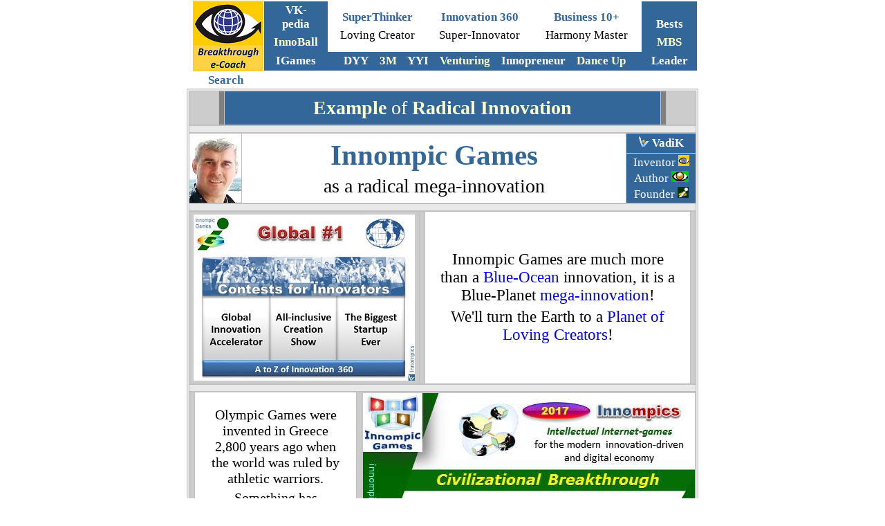

--- FILE ---
content_type: text/html
request_url: https://1000ventures.com/business_guide/cs_innovation_radical_innompics.html
body_size: 5375
content:
<html>

<!-- #BeginTemplate "../dws/bec_730.dwt" -->

<head>


<meta http-equiv="Content-Language" content="en-us">
<meta http-equiv="Content-Type" content="text/html; charset=windows-1252">
<!-- #BeginEditable "doctitle" -->
<title>Innompic Games as a radical mega-innovation, game changer example </title>
<meta name="keywords" content="Innompics, Innompic Games, innovation games, educational internet games, radical innovation, Vadim Kotelnikov">
<meta name="description" content="Innompic Games is an ideal example of radical innovations. It is a civilizational breakthrough that helps  create radical innovations and celebrate the smartest disruptive innovators.">
<!-- #EndEditable -->

<link rel="shortcut icon" href="../../design_elements/selfmade/favicon.ico">
</head>

<body topmargin="0" style="font-family: Calibri; font-size: 15">

<p align="center" style="margin-top: 0; margin-bottom: 0">
<span style="font-size: 15pt">&nbsp;</span><iframe name="I1" src="../dws/frame_top_730.html" marginwidth="1" marginheight="1" height="105" width="730" scrolling="no" border="0" frameborder="0" target="contents" align="middle">&#1042;&#1072;&#1096; &#1086;&#1073;&#1086;&#1079;&#1088;&#1077;&#1074;&#1072;&#1090;&#1077;&#1083;&#1100; &#1085;&#1077; &#1087;&#1086;&#1076;&#1076;&#1077;&#1088;&#1078;&#1080;&#1074;&#1072;&#1077;&#1090; &#1074;&#1089;&#1090;&#1088;&#1086;&#1077;&#1085;&#1085;&#1099;&#1077; &#1088;&#1072;&#1084;&#1082;&#1080; &#1080;&#1083;&#1080; &#1086;&#1085; &#1085;&#1077; &#1085;&#1072;&#1089;&#1090;&#1088;&#1086;&#1077;&#1085; &#1085;&#1072; &#1080;&#1093; &#1086;&#1090;&#1086;&#1073;&#1088;&#1072;&#1078;&#1077;&#1085;&#1080;&#1077;.
		</iframe>
	</p>
<div align="center">
	<table border="0" style="border-collapse: collapse" width="730" bordercolor="#C0C0C0">
		<tr>
			<td width="100">
			<p align="center"><span style="font-size: 13pt; font-weight: 700">
			<a target="_top" style="text-decoration: none" href="../search/search.html">
			<font color="#336699">Search</font></a></span></td>
			<td>&nbsp;</td>
		</tr>
	</table>
</div>
<div align="center">
	<table border="0" style="border-collapse: collapse" width="730" bordercolor="#C0C0C0">
		<tr>
			<td><!-- #BeginEditable "Body" -->
					<div align="center">
<font face="Arial" style="font-size: 11pt" color="#000000">

<font face="Calibri" style="font-size: 11pt" color="#000000">

	<font style="font-size: 11pt" color="#000000">

	<table border="1" width="100%" bgcolor="#E9E9E9" style="border-collapse: collapse" bordercolor="#C0C0C0">
		<tr>
			<td>
			<div align="center">
				<table border="0" style="border-collapse: collapse" width="730" bordercolor="#C0C0C0">
					<tr>
						<td>
						<div align="center">


						<div align="center">
				


					<font face="Calibri" color="#000000" style="font-size: 15pt" SIZE="1">

										<table border="1" width="100%" bgcolor="#CCCCCC" style="border-collapse: collapse" bordercolor="#C0C0C0" height="50">
											<tr>
												<td width="40">&nbsp;</td>
												<td width="5" bgcolor="#808080">&nbsp;</td>
												<td bgcolor="#336699">
												<p style="margin: 5px 20px" align="center">
												<span style="font-size: 21pt">
												<font color="#FFFFFF">
												<a style="text-decoration: none; font-weight: 700" href="cs_innovation_radical.html">
												<font color="#FFFFCC">Example</font></a> 
												of </font>
												<a style="text-decoration: none; font-weight: 700" href="innovation_radical_vs_incr.html">
												<font color="#FFFFCC">Radical 
												Innovation</font></a></span></p>
												</td>
												<td bgcolor="#808080" width="5">
												<p align="center" style="margin-top:0; margin-bottom:0">
												&nbsp;</td>
												<td width="40">&nbsp;</td>
											</tr>
										</table>
										<table border="1" width="100%" style="border-collapse: collapse" height="5" bordercolor="#C0C0C0">
											<tr>
												<td>
												<p align="center">
												<span style="font-size: 5pt">&nbsp;</span></td>
											</tr>
										</table>


										</font>
				





						<font style="font-size: 15pt" face="Calibri" color="#000000" SIZE="1">
						


						<div align="center">
							<table border="1" cellpadding="0" width="100%" style="border-collapse: collapse" bordercolor="#C0C0C0" height="68">
								<tr>
									<td width="68" rowspan="2">
									<font face="Calibri" style="font-size: 15pt" color="#000000">
									<a title="Vadim Kotelnikov" target="_top" href="../vk.html">
									<img border="0" src="../design_elements/photos/au_vk_p.jpg" width="75" height="100" alt="VadiK teachings Vadim Kotelnikov" lowsrc="VadiK%20teachings"></a></td>
									<td bgcolor="#FFFFFF" rowspan="2">
									<div align="center">
										<p style="margin-top: 5px; margin-bottom: 5px">
										<font face="Calibri" style="font-size: 31pt" color="#336699">
										<b>Innompic Games</b></div></font>
									<font face="Calibri" style="font-size: 21pt" color="#000000">
									<div align="center">
										<p style="margin-top: 5px; margin-bottom: 5px">
										as a radical mega-innovation</div>
									</font></td>
									<td bgcolor="#336699" width="100">
									<p align="center" style="margin: 2px 10px; ">
									<font face="Calibri" color="#000000" style="font-size: 13pt" SIZE="1">
									<a title="VadiK personal brand" target="_top" href="../vk-brand-personal.html">
									<img border="0" src="../design_elements/selfmade/icon_vk_16x16.png" width="16" height="16" alt="Vadim Kotelnikov, founder of 1000ventures - personal logo"></a></font><font face="Calibri" color="#000000" style="font-size: 13pt">
									<a style="text-decoration: none; font-weight:700" target="_top" href="crosscuttings/quotes_kotelnikov.html">
									<font color="#FFFFFF">VadiK</font></a></td>
								</tr>
								<tr>
									<td bgcolor="#336699" width="100" height="30">
									<p align="center" style="margin:2px 5px; ">
									<span style="font-size: 13pt">
									<a style="text-decoration: none" href="../vk-inventor.html">
									<font color="#FFFFFF">Inventor</font></a>
									</span>
									<font color="#000000" style="font-size: 13pt">
									<a title="10 Achievement Lessons from Business e-Coach" target="_top" href="../info/ten3_bec_brief.html">
									<img border="0" src="../design_elements/selfmade/icon_bec_logo_16x16.png" width="16" height="16" alt="Business e-Coach"></a></font><p align="center" style="margin:2px 5px; ">
									<span style="font-size: 13pt">
									<a style="text-decoration: none" href="../vk-author.html">
									<font color="#FFFFFF">Author</font></a>
									</span>
									<font color="#000000" style="font-size: 13pt">
									<a title="INNOBALL (Innovation Brainball) entrepreneurial simulation game" target="_top" href="../vk-inventor-innoball.html">
									<img border="0" src="../design_elements/selfmade/icon_innoball.png" width="25" height="16" alt="Innoball"></a></font><p align="center" style="margin:2px 5px; ">
									<font face="Calibri" color="#000000" style="font-size: 13pt">
									<a style="text-decoration: none" target="_top" href="../vk-founder.html">
									<font color="#FFFFFF">Founder</font></a></a><font face="Calibri" style="font-size: 13pt">
									</font></font>
									<font color="#000000" style="font-size: 13pt">
									<a title="Founder of Innompic Games" target="_top" href="../vk-founder-innompics.html">
									<img border="0" src="../design_elements/selfmade/icon_innompics_iG_g-w-y_sq_16x16.png" width="16" height="16" alt="Innompic Games icon"></a></td>
								</tr>
							</table></div>
					<div align="center">
						<table border="1" width="100%" style="border-collapse: collapse" height="11" bordercolor="#C0C0C0">
							<tr>
								<td>
								<p align="center"><span style="font-size: 5pt">&nbsp;</span></td>
							</tr>
						</table></div>


				
													</font>






			<font face="Calibri" style="font-size: 13pt" color="#000000" SIZE="1">

			<b>


			<font face="Calibri" style="font-size: 15pt" color="#000000" SIZE="1" olor="#000000">



<div align="center">
	<table border="1" width="100%" bgcolor="#CCCCCC" style="border-collapse: collapse" height="250" bordercolor="#C0C0C0">
		<tr>
			<td width="330">
			<p align="center">
			<font style="font-size: 11pt" color="#000000" face="Calibri" SIZE="1">
			<a title="Innompics as a the Global #1" target="_top" href="cs_market-leader_innompicsl.html">
			<img border="0" src="../design_elements/selfmade/innompics_global1s.jpg" width="320" height="240" alt="World's largest innovation INNOMPIC GAMES Global #1 entrepreneurial creativity contests founder Vadim Kotelnikov"></a></td>
			<td width="5">&nbsp;</td>
			<td bgcolor="#FFFFFF">
			<p align="center" style="margin: 5px 20px">

	<font style="font-size: 11pt" color="#000000" face="Calibri">

  	<font face="Calibri" color="#000000" style="font-size: 17pt">
				
Innompic Games are much more than a 
	<a style="text-decoration: none" target="_top" href="../business_guide/strategy_blue_ocean_6principles.html">Blue-Ocean</a> 
	innovation, it is a Blue-Planet<span style="font-size: 17pt; ">
	<a style="text-decoration: none" href="../doc/glossary-innovation_mega.html">
	mega-innovation</a>! </span> 
</font></font>
			<p align="center" style="margin: 5px 20px">
			<font face="Calibri" color="#000000" style="font-size: 17pt">
				
			<span style="font-size: 17pt; ">
			We'll turn the Earth to a
	<a style="text-decoration: none" href="../doc/glossary-innovation_plc.html">
	Planet of Loving Creators</a>! 
</font></td>
			<td width="5">&nbsp;</td>
		</tr>
	</table>
</div>


										<table border="1" width="100%" style="border-collapse: collapse" height="5" bordercolor="#C0C0C0">
											<tr>
												<td>
												<p align="center">
												<span style="font-size: 5pt">&nbsp;</span></td>
											</tr>
										</table>






				</font>


										</b></font>








	</font>






					</div>
				





			<font face="Calibri" style="font-size: 15pt" color="#000000" SIZE="1">



										<table border="1" width="100%" bgcolor="#CCCCCC" style="border-collapse: collapse" height="250" bordercolor="#C0C0C0">
											<tr>
												<td width="5">&nbsp;</td>
												<td bgcolor="#FFFFFF">
												<p style="margin: 5px 20px" align="center">
												<span style="font-size: 15pt">
												Olympic Games were invented in 
												Greece 2,800 years ago when the 
												world was ruled by athletic 
												warriors.</span></p>
												<p style="margin: 5px 20px" align="center">
												<span style="font-size: 15pt">
												Something has changed since 
												then. </span></p>
												<p style="margin: 5px 20px" align="center">
												<span style="font-size: 15pt">
												Today's world is driven by 
												creative entrepreneurs. </span></p>
												<p style="margin: 5px 20px" align="center">
												<span style="font-size: 19pt; font-weight: 700">
												<a href="../vk-founder-innompics.html">Innompic Games</a></span><span style="font-size: 15pt"> 
												are new Games for the new world.</span></p>
												</td>
												<td width="5">&nbsp;</td>
												<td width="300">


  
  <font face="Arial" style="font-size: 9pt" color="#000000">

		<a title="Innompic Games - a civilizational breakthrough" target="_top" name="IvsO" href="../doc/glossary-achiievement_civilizational-breakthrough.html">
		<img border="0" src="../design_elements/selfmade/innoball_olympics_evolution.jpg" width="480" height="360" alt="Civilizational Breakthrough: Innompic Games, the main global innovation contest" style="border: 0px solid #999999; " hspace="0"></a></td>
											</tr>
										</table>
										<table border="1" width="100%" height="5" style="border-collapse: collapse" bordercolor="#C0C0C0">
											<tr>
												<td>
												<p align="center">
												<span style="font-size: 5pt">&nbsp;</span></td>
											</tr>
										</table>


			<font face="Calibri" style="font-size: 13pt" color="#000000">

			<b>


			<font face="Calibri" style="font-size: 15pt" color="#000000" SIZE="1" olor="#000000">



					<font face="Calibri" color="#000000" style="font-size: 15pt">

	<font color="#000080" face="Calibri" style="font-size: 13pt">



					<font face="Calibri" color="#000000" style="font-size: 15pt; letter-spacing:0px" SIZE="1" olor="#000000">

																						<table border="1" style="border-collapse: collapse" width="100%" bordercolor="#C0C0C0" bgcolor="#CCCCCC">
																							<tr>
																								<td>
																								<p align="center"><a title="Innompic Games" target="_blank" href="http://innompics.com"><img border="0" src="../design_elements/selfmade/ig-vs-ig_new-games-4-new-world_16-9.png" width="717" height="403" lowsrc="../Innompic%20Games%20vs.%20Olympic%20Games%20VadiK%20founder" alt="Innompic Games vs. Olympic Games VadiK founder new world new games"></a></td>
																							</tr>
																						</table>
										<table border="1" width="100%" style="border-collapse: collapse" height="5" bordercolor="#C0C0C0">
											<tr>
												<td>
												<p align="center">
												<span style="font-size: 5pt">&nbsp;</span></td>
											</tr>
										</table>



					<font face="Calibri" color="#000000" style="font-size: 15pt" SIZE="1" olor="#000000">


						<font face="Calibri" color="#000000" style="font-size: 15pt; letter-spacing:0px; font-weight:700" SIZE="1" olor="#000000">
						<table border="1" style="border-collapse: collapse" width="100%" bordercolor="#C0C0C0" bgcolor="#FFFFFF" height="40">
							<tr>
								<td>
								<p align="center">
								<img border="0" src="../design_elements/borders/divider_01.png" width="500" height="40" vspace="5"></td>
							</tr>
						</table>
						<div align="center">
							<div align="center">
								<table border="1" style="border-collapse: collapse" width="100%" bordercolor="#C0C0C0" height="5">
									<tr>
										<td>
										<p align="center">
										<span style="font-size: 5pt">&nbsp;</span></td>
									</tr>
								</table>
								<table border="1" width="100%" bgcolor="#CCCCCC" style="border-collapse: collapse" bordercolor="#C0C0C0" height="50">
									<tr>
										<td width="180">&nbsp;</td>
										<td width="5" bgcolor="#808080">&nbsp;</td>
										<td bgcolor="#336699">
										<p style="margin: 5px 20px" align="center">
										<font color="#FFFFFF">
										<span style="font-weight: 700; font-size: 17pt">
										<a style="text-decoration: none" href="../doc/glossary-masterkeys_ai-overviews.html">
										<font color="#FFFFCC">AI Overview</font></a></span></font></p>
										</td>
										<td bgcolor="#808080" width="5">
										<p align="center" style="margin-top:0; margin-bottom:0">&nbsp;</td>
										<td width="180">&nbsp;</td>
									</tr>
								</table>
								<table border="1" width="100%" style="border-collapse: collapse" height="5" bordercolor="#C0C0C0">
									<tr>
										<td>
										<p align="center">
										<span style="font-size: 5pt">&nbsp;</span></td>
									</tr>
								</table>
				


										<table border="1" width="100%" bgcolor="#CCCCCC" style="border-collapse: collapse" bordercolor="#C0C0C0" height="80">
											<tr>
												<td width="40">&nbsp;</td>
												<td width="5" bgcolor="#808080">&nbsp;</td>
												<td bgcolor="#FFFFFF">
												<p style="margin: 5px 20px" align="justify">
												<span style="font-size: 15pt">
												The Innompic Games are the 
												world's number one 
												entrepreneurial games, fostering 
												&quot;noble innopreneurs&quot; and 
												promoting
												<a style="text-decoration: none" href="../info/innovation-hierarchy.html">
												innovation</a> for
												<a style="text-decoration: none" href="../doc/glossary-masterkeys_devt-harmonious.html">
												harmonious development</a>. They 
												aim to leverage diversity, 
												nurture humanity, and encourage 
												peace. The event is also 
												characterized as an &quot;<a style="text-decoration: none" href="../vk-founder-innompics_all-win.html">all-win</a> 
												constructive entrepreneurial 
												creativity contest&quot; and a 
												&quot;joyful educational
												<a style="text-decoration: none" href="cs_trend-setting_innompics_creation-show.html">
												creation show</a>&quot; that boosts 
												creativity, with the ultimate 
												vision of transforming Earth 
												into a &quot;<a style="text-decoration: none" href="../doc/glossary-innovation_plc.html">Planet 
												of Loving Creators</a>.&quot;</span></p>
												</td>
												<td bgcolor="#808080" width="5">
												<p align="center" style="margin-top:0; margin-bottom:0">&nbsp;</td>
												<td width="40">&nbsp;</td>
											</tr>
										</table>
										<table border="1" width="100%" style="border-collapse: collapse" height="5" bordercolor="#C0C0C0">
											<tr>
												<td>
												<p align="center">
												<span style="font-size: 5pt">&nbsp;</span></td>
											</tr>
										</table>
						





							</div></div>
								</font>


													<table border="1" style="border-collapse: collapse" width="100%" bordercolor="#C0C0C0" bgcolor="#FFFFFF" height="40">
														<tr>
															<td>
															<p align="center">
		

															<img border="0" src="../design_elements/borders/divider_01.png" width="500" height="40" vspace="5"></font></b></td>
														</tr>
													</table>

						<div align="center">
						<div align="center">
							<table border="1" style="border-collapse: collapse" width="100%" bordercolor="#C0C0C0" height="5">
								<tr>
									<td>
									<p align="center">
									<span style="font-size: 5pt">&nbsp;</span></td>
								</tr>
							</table>
				


					<font face="Calibri" color="#000000" style="font-size: 15pt" SIZE="1">

										<table border="1" width="100%" bgcolor="#CCCCCC" style="border-collapse: collapse" bordercolor="#C0C0C0" height="50">
											<tr>
												<td width="40">&nbsp;</td>
												<td width="5" bgcolor="#808080">&nbsp;</td>
												<td bgcolor="#FFFFFF">

			<b>


										<font face="Calibri" color="#000000" style="font-size: 15pt" SIZE="1" olor="#000000">
				

												<p style="margin: 5px 20px" align="center">
												<font color="#336699">
												<span style="font-size: 21pt; font-weight: 700">
												3 Levels of Radical Innovation</span></font></p>


										</b>
												</td>
												<td bgcolor="#808080" width="5">
												<p align="center" style="margin-top:0; margin-bottom:0">
												&nbsp;</td>
												<td width="40">&nbsp;</td>
											</tr>
										</table>
										<table border="1" width="100%" style="border-collapse: collapse" height="5" bordercolor="#C0C0C0">
											<tr>
												<td>
												<p align="center">
												<span style="font-size: 5pt">&nbsp;</span></td>
											</tr>
										</table>


										<table border="1" width="100%" bgcolor="#CCCCCC" style="border-collapse: collapse" height="250" bordercolor="#C0C0C0">
											<tr>
												<td width="5">&nbsp;</td>
												<td bgcolor="#FFFFFF">
												<p style="margin: 5px 20px" align="center">
												<span style="font-size: 17pt">
												Innompic Games are a 
												civilizational breakthrough that 
												combines all the three levels a 
												radical innovation &#8210; 
												breakthrough, disruptive, and 
												game-changing.</span></p>
												</td>
												<td width="5">&nbsp;</td>
												<td width="300">


			<font face="Calibri" style="font-size: 13pt" color="#000000" SIZE="1">

			<b>


				<font FACE="Calibri" style="font-size: 13pt" color="#000000" SIZE="1" olor="#000000">

				

				<a title="3 Levels of Radical Innovation" target="_top" href="innovation_radical_def.html">
		<img border="0" src="../design_elements/selfmade/innovation_radical_4levels.jpg" width="480" height="360" alt="Radical Innovation levels: Breakthrough innovation, Disruptive innovations, Game-changers" style="border: 0px solid #999999; " hspace="0"></a></font></b></font></td>
											</tr>
										</table>
										<table border="1" width="100%" height="5" style="border-collapse: collapse" bordercolor="#C0C0C0">
											<tr>
												<td>
												<p align="center">
												<span style="font-size: 5pt">&nbsp;</span></td>
											</tr>
										</table>


										</font>
				
						</div>


										</div>






										</font>
				

										</font>
															





										<font face="Calibri" color="#000000" style="font-size: 15pt" SIZE="1" olor="#000000">
				

										<table border="1" width="100%" bgcolor="#CCCCCC" style="border-collapse: collapse" bordercolor="#C0C0C0" height="80">
											<tr>
												<td width="5">&nbsp;</td>
												<td bgcolor="#FFFFFF">
												<p style="margin: 5px 20px" align="justify">
												<span style="font-size: 15pt">&#9312;
												<b>Breakthrough innovation</b></span></p>
												<p style="margin: 5px 20px" align="justify">
												<span style="font-size: 15pt">
												Innompics are a civilizational 
												breakthrough and THE SOLUTION to 
												7 global challenges.</span></p>
												<p style="margin: 5px 20px" align="justify">
												<span style="font-size: 15pt">&#9313;
												<b>Disruptive innovation</b></span></p>
												<p style="margin: 5px 20px" align="justify">
												<span style="font-size: 15pt">
												Innompic Games create new 
												trends, a huge highly beneficial 
												market niche and a global impact 
												for centuries ahead.</span></p>
												<p style="margin: 5px 20px" align="justify">
												<span style="font-size: 15pt">&#9314;
												<b>Game-changing innovation</b></span></p>
												<p style="margin: 5px 20px" align="justify">
												<span style="font-size: 15pt">
												Innompics are new games for the 
												new world. Olympics are for 
												athletes, Innompics are for 
												radical innovators, people who
												<a style="text-decoration: none" href="crosscuttings/quotes_change-world.html">
												change the World</a>. e-Innompics 
												is a revolutionary 
												two-dimensional social network 
												that helpp people both socialize 
												deeper and grow rapidly.</span></p>
												</td>
												<td width="5">&nbsp;</td>
												<td bgcolor="#336699" width="180">
												<font face="Calibri" style="font-size: 13pt" color="#FFFFCC"><p align="center" style="margin: 10px 15px">
												<span style="font-weight: 700">
												<a style="text-decoration: none" href="../doc/glossary-masterkeys_innompic-games.html">
												<font color="#FFFFCC">Innompic 
												Games</font></a></span></font><p align="center" style="margin: 10px 15px">
												<span style="font-size: 13pt">
												<a style="text-decoration: none" href="../doc/glossary-achiievement_civilizational-breakthrough.html">
												<font color="#FFFFFF">
												Civilizational Breakthrough</font></a></span><p align="center" style="margin: 10px 15px">
												<span style="font-size: 13pt">
												<a style="text-decoration: none" href="cs_market-leader_innompicsl.html">
												<font color="#FFFFFF">Market 
												Leader</font></a></span><p align="center" style="margin: 10px 15px">
												<span style="font-size: 13pt">
												<a style="text-decoration: none; font-weight: 700" href="cs_differentiation_innompics.html">
												<font color="#FFFFCC">Innompics 
												Differentiated</font></a></span><p align="center" style="margin: 10px 15px">
												<span style="font-size: 13pt">
												<a style="text-decoration: none" href="cs_brand-attributes_ig.html">
												<font color="#FFFFFF">Brand 
												Attributes</font></a></span><p align="center" style="margin: 10px 15px">
												<span style="font-size: 13pt">
												<a style="text-decoration: none" href="cs_brand-appeal_ig.html">
												<font color="#FFFFFF">Brand 
												Appeal</font></a></span><font color="#FFFFFF"><span style="font-size: 13pt">
												</span></font>
												<p align="center" style="margin: 10px 15px">
												<span style="font-size: 13pt; font-weight: 700">
												<a style="text-decoration: none" href="../vk-inventor-einnompics-startup-ecosystem.html">
												<font color="#FFFFCC">Innompic 
												Ecosystem</font></a></span><p align="center" style="margin: 10px 15px">
												<span style="font-size: 13pt">
												<a style="text-decoration: none" href="../doc/glossary-innovation_innompirsity.html">
												<font color="#FFFFFF">Innompic 
												University</font></a></span><p align="center" style="margin: 10px 15px">
												<span style="font-size: 13pt">
												<a style="text-decoration: none" href="../vk-inventor-einnompics.html">
												<font color="#FFFFFF">e-Innompics</font></a></span></td>
												<td width="5">&nbsp;</td>
											</tr>
										</table>
										<table border="1" width="100%" style="border-collapse: collapse" height="5" bordercolor="#C0C0C0">
											<tr>
												<td>
												<p align="center">
												<span style="font-size: 5pt">&nbsp;</span></td>
											</tr>
										</table>


						</font>
				





	</font>

										<table border="1" width="100%" bgcolor="#CCCCCC" style="border-collapse: collapse" bordercolor="#C0C0C0" height="60">
											<tr>
												<td width="180">&nbsp;</td>
												<td width="5" bgcolor="#808080">&nbsp;</td>
												<td bgcolor="#336699">
												<p style="margin: 5px 20px" align="center">
												<font color="#FFFFFF">
												<span style="font-size: 21pt; font-weight: 700">
												<a style="text-decoration: none" href="cs_trend-setting_innompics.html">
												<font color="#FFFFCC">Creating 
												New Trends</font></a></span></font></p>
												</td>
												<td bgcolor="#808080" width="5">
												<p align="center" style="margin-top:0; margin-bottom:0">
												&nbsp;</td>
												<td width="180">&nbsp;</td>
											</tr>
										</table>
										<table border="1" width="100%" style="border-collapse: collapse" height="5" bordercolor="#C0C0C0">
											<tr>
												<td>
												<p align="center">
												<span style="font-size: 5pt">&nbsp;</span></td>
											</tr>
										</table>


										</font>
				

<div align="center">
	<table border="1" width="100%" bgcolor="#CCCCCC" style="border-collapse: collapse" height="250" bordercolor="#C0C0C0">
		<tr>
			<td width="330">
			<p align="center">
			<font style="font-size: 11pt" color="#000000" face="Calibri" SIZE="1">
			<a title="Innompics as a the Global #1" target="_blank" href="cs_market-leader_innompicsl.html">
			<img border="0" src="../design_elements/selfmade/innompics_global1s.jpg" width="320" height="240" alt="World's largest innovation INNOMPIC GAMES Global #1 entrepreneurial creativity contests founder Vadim Kotelnikov"></a></td>
			<td width="5">&nbsp;</td>
			<td bgcolor="#FFFFFF">
			<p align="center" style="margin: 5px 20px">
			<span style="font-size: 17pt">
			<a style="text-decoration: none" href="cs_market-leader_innompicsl.html">
			Innompics lead</a> a global journey to the next curve of socio-economic development in a number of areas that include
			<a style="text-decoration: none" href="../vk-inventor-einnompics-socnet.html">
			two-dimensional social networks</a>, sports-intellect (<a style="text-decoration: none" href="cs_synergy_kore-spin.html">SpIn</a>) 
			games, 
			<a style="text-decoration: none" href="../vk-inventor-innoball.html">
			innopreneurial simulation</a>, creation show,
			<a style="text-decoration: none" href="../vk-inventor-einnompics-startup-ecosystem.html">
			innovative startup ecosystem</a>, and many others.</span></td>
			<td width="5">&nbsp;</td>
		</tr>
	</table>
</div>


										<table border="1" width="100%" style="border-collapse: collapse" height="5" bordercolor="#C0C0C0">
											<tr>
												<td>
												<p align="center">
												<span style="font-size: 5pt">&nbsp;</span></td>
											</tr>
										</table>






					<font face="Calibri" color="#000000" style="font-size: 15pt" SIZE="1">


													<table border="1" style="border-collapse: collapse" width="100%" bordercolor="#C0C0C0" bgcolor="#FFFFFF" height="40">
														<tr>
															<td>
															<p align="center">
		

															<img border="0" src="../design_elements/borders/divider_01.png" width="500" height="40" vspace="5"></font></b></td>
														</tr>
													</table>

						<div align="center">
						<div align="center">
							<table border="1" style="border-collapse: collapse" width="100%" bordercolor="#C0C0C0" height="5">
								<tr>
									<td>
									<p align="center">
									<span style="font-size: 5pt">&nbsp;</span></td>
								</tr>
							</table>
						</div>


										</div>






										</font>
				





				</font>


										</b></font>


				</font>






				<font FACE="Calibri" style="font-size: 13pt" color="#000000">
	<div align="center">
				


					<font face="Calibri" color="#000000" style="font-size: 15pt" SIZE="1">

										<table border="1" width="100%" bgcolor="#CCCCCC" style="border-collapse: collapse" bordercolor="#C0C0C0" height="80">
											<tr>
												<td width="40">&nbsp;</td>
												<td width="5" bgcolor="#808080">&nbsp;</td>
												<td bgcolor="#FFFFFF">
												<p style="margin: 5px 20px" align="center">
												<span style="font-size: 21pt">
												Innompic Games are <br>
												<font color="#336699"><b>The 
												solution to 7 global challenges</b></font></span></p>
												</td>
												<td bgcolor="#808080" width="5">
												<p align="center" style="margin-top:0; margin-bottom:0">
												&nbsp;</td>
												<td width="40">&nbsp;</td>
											</tr>
										</table>
										<table border="1" width="100%" style="border-collapse: collapse" height="5" bordercolor="#C0C0C0">
											<tr>
												<td>
												<p align="center">
												<span style="font-size: 5pt">&nbsp;</span></td>
											</tr>
										</table>


										<table border="1" width="100%" bgcolor="#CCCCCC" style="border-collapse: collapse" bordercolor="#C0C0C0" height="80">
											<tr>
												<td width="20">&nbsp;</td>
												<td width="5" bgcolor="#808080">&nbsp;</td>
												<td bgcolor="#FFFFFF">
												<p style="margin-top:0; margin-bottom:0" align="center">
				
<font face="Calibri" style="font-size: 13pt" color="#000000">
				
<iframe width="640" height="360" src="https://www.youtube.com/embed/--jDJ1K-XBg?rel=0" frameborder="0" allowfullscreen name="I11" title="Innompic Games is the solution to 7 global challenges differentiation strategy"></iframe>				
				
				</font>				
				
												</p>
												</td>
												<td bgcolor="#808080" width="5">
												<p align="center" style="margin-top:0; margin-bottom:0">
												&nbsp;</td>
												<td width="20">&nbsp;</td>
											</tr>
										</table>
										<table border="1" width="100%" style="border-collapse: collapse" height="5" bordercolor="#C0C0C0">
											<tr>
												<td>
												<p align="center">
												<span style="font-size: 5pt">&nbsp;</span></td>
											</tr>
										</table>


													<table border="1" style="border-collapse: collapse" width="100%" bordercolor="#C0C0C0" bgcolor="#FFFFFF" height="40">
														<tr>
															<td>
															<p align="center">
		

															<img border="0" src="../design_elements/borders/divider_01.png" width="500" height="40" vspace="5"></font></b></td>
														</tr>
													</table>

						<div align="center">
						<div align="center">
							<table border="1" style="border-collapse: collapse" width="100%" bordercolor="#C0C0C0" height="5">
								<tr>
									<td>
									<p align="center">
									<span style="font-size: 5pt">&nbsp;</span></td>
								</tr>
							</table>
						</div>


										</div>






										</font>
				

	</div>
	</font>






<font style="font-size: 13pt" face="Calibri" SIZE="1" color="#000000">






										<font face="Calibri" color="#000000" style="font-size: 15pt" SIZE="1">
				

										<table border="1" width="100%" bgcolor="#CCCCCC" style="border-collapse: collapse" height="250" bordercolor="#C0C0C0">
											<tr>
												<td width="5">&nbsp;</td>
												<td bgcolor="#FFFFFF">
												<p style="margin: 10px 20px; " align="center">


  	<span style="font-size: 15pt">Launched in 2017,&nbsp; annual World Innompic 
	Games engaged excited participants from all continents quickly.</span></p>
												<p style="margin: 10px 20px; " align="center">


  	<span style="font-size: 15pt">Global, regional, national,&nbsp; 
	industry-specific, and corporate Innompic Games are conducted both on-site 
	and virtually now.</span></p>
												</td>
												<td width="5">&nbsp;</td>
												<td width="300">


	<font color="#000000" style="font-size: 13pt" face="Calibri">
										
<iframe width="480" height="360" src="https://www.youtube.com/embed/XzIW8BNFGwA" frameborder="0" allow="accelerometer; autoplay; encrypted-media; gyroscope; picture-in-picture" allowfullscreen name="I12" title="Innompic Games as radical mega-innovation VadiK founder"></iframe>
										
	</font>
												</td>
											</tr>
										</table>


			</font><font face="Calibri" style="font-size: 15pt" color="#000000" SIZE="1"><div align="center">


										<table border="1" width="100%" style="border-collapse: collapse" height="5" bordercolor="#C0C0C0">
											<tr>
												<td>
												<p align="center">
												<span style="font-size: 5pt">&nbsp;</span></td>
											</tr>
										</table>






			<b>






			<font face="Calibri" style="font-size: 13pt" color="#000000" SIZE="1">

										<font face="Calibri" color="#000000" style="font-size: 15pt" SIZE="1" olor="#000000">
				

													<table border="1" style="border-collapse: collapse" width="100%" bordercolor="#C0C0C0" bgcolor="#FFFFFF" height="40">
														<tr>
															<td>
															<p align="center">
		

															<img border="0" src="../design_elements/borders/divider_01.png" width="500" height="40" vspace="5"></font></b></td>
														</tr>
													</table>

						<div align="center">
						<div align="center">
							<table border="1" style="border-collapse: collapse" width="100%" bordercolor="#C0C0C0" height="5">
								<tr>
									<td>
									<p align="center">
									<span style="font-size: 5pt">&nbsp;</span></td>
								</tr>
							</table>


	<font face="Calibri" style="font-size: 13pt; font-weight:700" color="#000000" SIZE="1">



	<span style="font-size: 9pt">
				







			<font face="Calibri" style="font-size: 15pt; letter-spacing:0px; font-weight:700" color="#000000" SIZE="1">


						<div align="center">
				

					<table border="1" cellpadding="0" width="100%" style="border-collapse: collapse" bordercolor="#C0C0C0" height="68">
						<tr>
							<td width="68" rowspan="2">
						
			
			<font face="Calibri" style="font-size: 15pt" color="#000000">

								<a title="Vadim Kotelnikov" target="_top" href="../vk.html">
								<img border="0" src="../design_elements/photos/au_vk_p.jpg" width="75" height="100" alt="Vadim Kotelnikov"></a></td>
							<td bgcolor="#FFFFCC" rowspan="2">
				


			<p align="center" style="margin: 0 20px">

  	<font face="Calibri" color="#000000" style="font-size: 17pt">
				
Innompic Games are a
	<a style="text-decoration: none" href="../doc/glossary-innovation-harmonious.html">
	harmonious</a><span style="font-size: 17pt; ">
	mega-innovation. We're turning the Earth to a
	<a style="text-decoration: none" href="../doc/glossary-innovation_plc.html">
	Planet of Loving Creators</a>!</font></td>
							<td bgcolor="#336699" width="100">
			<p align="center" style="margin: 2px 10px; ">


			<font face="Calibri" color="#000000" style="font-size: 13pt">
												<a title="VadiK personal brand" target="_top" href="../vk-brand-personal.html">
<img border="0" src="../design_elements/selfmade/icon_vk_16x16.png" width="16" height="16" alt="Vadim Kotelnikov, founder of 1000ventures - personal logo"></a>														
																<a style="text-decoration: none; font-weight:700" target="_top" href="crosscuttings/quotes_kotelnikov.html">
																<font color="#FFFFFF">VadiK</font></a></td>
						</tr>
						<tr>
							<td bgcolor="#FFFFFF" width="100" height="30">
							<p align="center" style="margin:2px 5px; ">
						<span style="font-size: 13pt">
						<a style="text-decoration: none" href="../vk-inventor.html">
						<font color="#000000">Inventor</font></a> </span>
								<font color="#000000" style="font-size: 13pt">
						<a title="10 Achievement Lessons from Business e-Coach" target="_top" href="../info/ten3_bec_brief.html">
	<img border="0" src="../design_elements/selfmade/icon_bec_logo_16x16.png" width="16" height="16" alt="Business e-Coach"></a></font><p align="center" style="margin:2px 5px; ">
						<span style="font-size: 13pt">
						<a style="text-decoration: none" href="../vk-author.html">
						<font color="#000000">Author</font></a> </span>
								<font color="#000000" style="font-size: 13pt">
						<a title="INNOBALL (Innovation Brainball) entrepreneurial simulation game" target="_top" href="../vk-inventor-innoball.html">
						<img border="0" src="../design_elements/selfmade/icon_innoball.png" width="25" height="16" alt="Innoball"></a></font><p align="center" style="margin:2px 5px; ">
						<font face="Calibri" color="#000000" style="font-size: 13pt">
						<a style="text-decoration: none" target="_top" href="../vk-founder.html">
						<font color="#000000">Founder</font></a></a><font face="Calibri" style="font-size: 13pt"> </font>
						</font><font color="#000000" style="font-size: 13pt">
						<a title="Founder of Innompic Games" target="_top" href="../vk-founder-innompics.html">
						<img border="0" src="../design_elements/selfmade/icon_innompics_iG_g-w-y_sq_16x16.png" width="16" height="16" alt="Innompic Games icon"></a></td>
						</tr>
					</table>






					</div>
				

								<div align="center">


										<table border="1" width="100%" style="border-collapse: collapse" height="5" bordercolor="#C0C0C0">
											<tr>
												<td>
												<p align="center">
												<span style="font-size: 5pt">&nbsp;</span></td>
											</tr>
										</table>
				





				</font>
				






										</span>
				







	</font>






	</div>
				





						</div>


										</div>






		</font></font>


										</b>






	</div>
				

				</font>






				</font>
						</div>



						<font style="font-size: 15pt" face="Calibri" color="#000000">
						


						<div align="center">
							<table border="0" width="728" height="90">
								<tr>
									<td>
					
<script async src="https://pagead2.googlesyndication.com/pagead/js/adsbygoogle.js?client=ca-pub-6335684209182507"
     crossorigin="anonymous"></script>
<ins class="adsbygoogle"
     style="display:inline-block;width:728px;height:90px"
     data-ad-client="ca-pub-6335684209182507"
     data-ad-slot="1342300395"></ins>
<script>
     (adsbygoogle = window.adsbygoogle || []).push({});
</script>
					
					
									</td>
								</tr>
							</table></div>
						<table border="1" width="100%" style="border-collapse: collapse" height="5" bordercolor="#C0C0C0">
							<tr>
								<td>
								<p align="center"><span style="font-size: 5pt">&nbsp;</span></td>
							</tr>
						</table>
						</font></td>
					</tr>
					</table>
			</div>

				</td>
		</tr>
</table>
</div>


			<font face="Calibri" style="font-size: 11pt" color="#000000">

					<p style="margin-top: 0; margin-bottom: 10">

<!-- #EndEditable -->
			</td>
		</tr>
	</table>
</div>
<p align="center" style="margin-top: 0; margin-bottom: 0">
<iframe name="I2" src="../dws/frame_bottom_730.html" scrolling="no" width="730" height="200" border="0" frameborder="0" target="contents" align="middle">&#1042;&#1072;&#1096; &#1086;&#1073;&#1086;&#1079;&#1088;&#1077;&#1074;&#1072;&#1090;&#1077;&#1083;&#1100; &#1085;&#1077; &#1087;&#1086;&#1076;&#1076;&#1077;&#1088;&#1078;&#1080;&#1074;&#1072;&#1077;&#1090; &#1074;&#1089;&#1090;&#1088;&#1086;&#1077;&#1085;&#1085;&#1099;&#1077; &#1088;&#1072;&#1084;&#1082;&#1080; &#1080;&#1083;&#1080; &#1086;&#1085; &#1085;&#1077; &#1085;&#1072;&#1089;&#1090;&#1088;&#1086;&#1077;&#1085; &#1085;&#1072; &#1080;&#1093; &#1086;&#1090;&#1086;&#1073;&#1088;&#1072;&#1078;&#1077;&#1085;&#1080;&#1077;.
	</iframe></p>
<p align="center">&nbsp;</p>

</body>

<!-- #EndTemplate -->

</html>


--- FILE ---
content_type: text/html
request_url: https://1000ventures.com/dws/frame_top_730.html
body_size: 1488
content:
<html>

<head>
<meta http-equiv="Content-Type" content="text/html; charset=windows-1252">
<meta http-equiv="Content-Language" content="en-us">
<title>Finance, Innovative Financial Services, Money and Wealth</title>
<meta name="keywords" content="rich, investment, funding">
<meta name="description" content="Innovative financial services help financial institutions (FIs) increase their revenues due to existing customers buying more financial products, improved positive company image, referrals, etc.">
<base target="contents">
</head>

<body topmargin="0" bottommargin="0" style="font-family: Calibri; font-size: 13pt" leftmargin="0" rightmargin="0" marginwidth="730" marginheight="100">

	<div align="center">
	<div align="center">
		<div align="center">
		<div align="center">


<div align="center">
					<font face="Calibri" color="#000000" style="font-size: 15pt">


<font face="Calibri" color="#000000" style="font-size: 11pt" SIZE="1">




<font face="Calibri" color="#000000" style="font-size: 13pt; letter-spacing:0px; font-weight:700" SIZE="1" olor="#000000">

					<div align="center">
					<div align="center">
			<div align="center">
				<table border="0" style="border-collapse: collapse" width="730" bordercolor="#C0C0C0" height="100">
					<tr>
						<td width="100" bgcolor="#FFCC00" valign="top">
						<p align="center">
						<a title="Home" target="_top" href="../index.html">
						<img border="0" src="../design_elements/selfmade/logo_brec.png" width="100" height="100" lowsrc="KoRe%20Breakthrough%20e-Coach" alt="KoRe Breakthrough e-Coach by VadiK on 1000ventures.com"></a></td>
						<td>
						<div align="center">
							<table border="0" style="border-collapse: collapse" width="100%" bordercolor="#C0C0C0" height="100">
								<tr>
									<td width="90" align="center" bgcolor="#336699" valign="bottom">
									<p align="center" style="margin: 2px 10px; ">
									<font color="#FFFFFF">
									<span style="font-weight: 700; font-size: 13pt">
									<a style="text-decoration: none" target="_top" href="../doc/vk-pedia.html">
									<font color="#FFFFFF">VK-pedia</font></a></span></font></td>
									<td align="center" bgcolor="#FFFFFF" rowspan="2">






<font face="Calibri" color="#000000" style="font-size: 13pt; letter-spacing:0px; font-weight:700" SIZE="1" olor="#000000">






  					<div align="center">
						<table border="0" style="border-collapse: collapse" width="100%" bordercolor="#C0C0C0">
							<tr>
								<td>
								<p align="center" style="margin-top: 2px; margin-bottom: 2px">
								<span style="font-size: 13pt">
								<a style="text-decoration: none; font-weight: 700" target="_top" href="../business_guide/crosscuttings/thinker_outstanding.html">
								<font color="#336699">SuperThinker</font></a></span></td>
								<td>
								<p align="center" style="margin-top: 2px; margin-bottom: 2px">
								<font color="#336699">
								<span style="font-weight: 700; font-size: 13pt">
								<a style="text-decoration: none" target="_top" href="../business_guide/innovation_defined.html">
								<font color="#336699">Innovation 360</font></a></span></font></td>
								<td>
								<p style="margin-top: 2px; margin-bottom: 2px" align="center">
								<font face="Calibri" color="#000000" style="font-size: 13pt; letter-spacing:0px; font-weight:700" SIZE="1" olor="#000000">






  								<span style="font-size: 13pt">
								<a style="text-decoration: none; font-weight: 700" target="_top" href="../business_guide/biz_growth-10.html">
								<font color="#336699">Business 10+</font></a></span></font></td>
							</tr>
							<tr>
								<td>
								<p style="margin-top: 2px; margin-bottom: 2px" align="center">
								<span style="font-size: 13pt">
								<a style="text-decoration: none" target="_top" href="../info/creator-loving.html">
								<font color="#000000">Loving Creator</font></a></span></td>
								<td>
								<p style="margin-top: 2px; margin-bottom: 2px" align="center">
								<span style="font-size: 13pt">
								<a style="text-decoration: none" target="_top" href="../info/innovator-super_prometheus.html">
								<font color="#000000">Super-Innovator</font></a></span></td>
								<td>
								<p style="margin-top: 2px; margin-bottom: 2px" align="center">




<span style="font-size: 13pt">
<a style="text-decoration: none" target="_top" href="../info/harmony-master.html">
<font color="#000000">Harmony Master</font></a></span></td>
							</tr>
						</table>
					</div>


				</font>
					
					
					</td>
									<td width="78" align="center" bgcolor="#336699" valign="bottom">




<p style="margin-top: 2px; margin-bottom: 2px">




									<font color="#FFFFFF" face="Calibri" style="font-size: 13pt; letter-spacing: 0px; font-weight: 700" SIZE="1" olor="#000000">
									<span style="font-weight: 700; font-size: 13pt">
									<a style="text-decoration: none" target="_top" title="Best Articles" href="../bec_most_liked.html">
									<font color="#FFFFFF">Bests</font></a></span></font></td>
								</tr>
								<tr>
									<td width="90" align="center" bgcolor="#336699">
									<p style="margin: 2px 10px; ">




<font face="Calibri" color="#000000" style="font-size: 13pt; letter-spacing:0px; font-weight:700" SIZE="1" olor="#000000">

									<span style="font-weight: 700">
									<a style="text-decoration: none" target="_top" href="../business_guide/innoball.html">
									<font color="#FFFFCC" style="font-size: 13pt">
									InnoBall</font></a></span></font></td>
									<td width="78" align="center" bgcolor="#336699">
									<p style="margin-top: 2px; margin-bottom: 2px">
									<font color="#FFFFFF">
									<span style="font-weight: 700; font-size: 13pt">
									<a style="text-decoration: none" target="_top" title="Master of Business Synergies (MBS)" href="../business_guide/mbs.html">
									<font color="#FFFFCC">MBS</font></a></span></font></td>
								</tr>
								<tr>
									<td width="90" align="center" bgcolor="#336699" valign="top">
									<p style="margin: 2px 10px; ">
									<font color="#FFFFFF">
									<span style="font-weight: 700; font-size: 13pt">
									<a style="text-decoration: none" title="Innompic Games" target="_top" href="../doc/glossary-masterkeys_innompic-games.html">
									<font color="#FFFFFF">IGames</font></a></span></font></td>
									<td align="center" bgcolor="#336699" valign="top">
									<p style="margin: 2px 10px; ">




									<font color="#FFFFFF">
									<span style="font-size: 13pt"><b>
									<a style="text-decoration: none" target="_top" title="Do Yourself Yourself" href="../info/self-dyy.html">
									<font color="#FFFFFF">DYY</font></a></b>&nbsp;&nbsp;&nbsp;
									</span></font>
									<font color="#336699" face="Calibri" style="font-size: 13pt; letter-spacing: 0px; font-weight: 700" SIZE="1" olor="#000000">
									<span style="font-weight: 700">
									<a style="text-decoration: none" target="_top" title="3 Masteries" href="../info/3masteries.html">
									<font color="#FFFFCC" style="font-size: 13pt">
									3M</font></a></span></font><font face="Calibri" color="#000000" style="font-size: 13pt; letter-spacing:0px; font-weight:700" SIZE="1" olor="#000000"><span style="font-size: 13pt">&nbsp;&nbsp;&nbsp;
									<a style="text-decoration: none" title="Yin-Yang Intelligence" target="_top" href="../business_guide/intelligence-yy.html">
									<font color="#FFFFFF">YYI</font></a>&nbsp;&nbsp; &nbsp;<b><a style="text-decoration: none" target="_top" href="../business_guide/venturing-9maxims.html"><font color="#FFFFCC">Venturing</font></a></b></span></font><font face="Calibri" color="#000000" style="font-size: 13pt; letter-spacing:0px" SIZE="1" olor="#000000"><span style="font-size: 13pt">&nbsp; &nbsp;&nbsp;</span></font><font face="Calibri" color="#000000" style="font-size: 13pt; letter-spacing:0px; font-weight:700" SIZE="1" olor="#000000"><span style="font-size: 13pt"><b><a style="text-decoration: none" target="_top" href="../business_guide/innopreneur_journey-az360.html"><font color="#FFFFFF">Innopreneur</font></a></b></span><font face="Calibri" color="#000000" style="font-size: 13pt; letter-spacing:0px" SIZE="1" olor="#000000">&nbsp;&nbsp;&nbsp;&nbsp;</font><span style="font-size: 13pt"><a style="text-decoration: none" target="_top" href="../info/achievement-dance-up.html"><font color="#FFFFCC">Dance Up</font></a></span></font></td>
									<td width="78" align="center" bgcolor="#336699" valign="top">
									<p style="margin-top: 2px; margin-bottom: 2px">




<font face="Calibri" color="#000000" style="font-size: 13pt; letter-spacing:0px; font-weight:700" SIZE="1" olor="#000000">

									<span style="font-size: 13pt; font-weight: 700">
									<a style="text-decoration: none" target="_top" href="../business_guide/crosscuttings/leader360.html">
									<font color="#FFFFFF">Leader</font></a></span></font></td>
								</tr>
							</table>
						</div>
						</td>
					</tr>
				</table>
			</div></div>






  					</div>


				</font>
					</font>
					<p style="margin-top: 0; margin-bottom: 0">&nbsp;</p>




					</font>


</div>
			</div>
			</div>
	</div>
	</div>


  <font style="font-size: 15pt" color="#000000" face="Calibri">


											</font>


  
  </body>

</html>

--- FILE ---
content_type: text/html; charset=utf-8
request_url: https://www.google.com/recaptcha/api2/aframe
body_size: 267
content:
<!DOCTYPE HTML><html><head><meta http-equiv="content-type" content="text/html; charset=UTF-8"></head><body><script nonce="fu7--RXN3rP1fHotwqoLLQ">/** Anti-fraud and anti-abuse applications only. See google.com/recaptcha */ try{var clients={'sodar':'https://pagead2.googlesyndication.com/pagead/sodar?'};window.addEventListener("message",function(a){try{if(a.source===window.parent){var b=JSON.parse(a.data);var c=clients[b['id']];if(c){var d=document.createElement('img');d.src=c+b['params']+'&rc='+(localStorage.getItem("rc::a")?sessionStorage.getItem("rc::b"):"");window.document.body.appendChild(d);sessionStorage.setItem("rc::e",parseInt(sessionStorage.getItem("rc::e")||0)+1);localStorage.setItem("rc::h",'1769067864841');}}}catch(b){}});window.parent.postMessage("_grecaptcha_ready", "*");}catch(b){}</script></body></html>